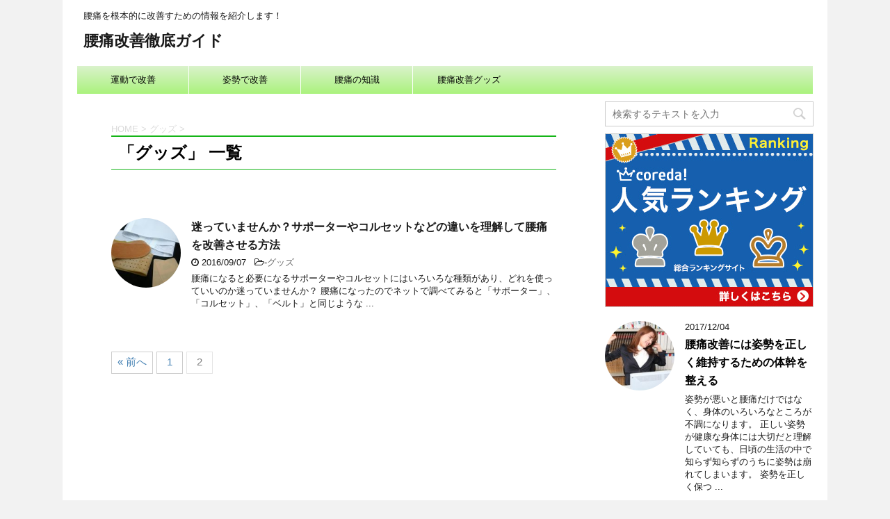

--- FILE ---
content_type: text/html; charset=UTF-8
request_url: https://youtsukaizen.xyz/category/goods/page/2/
body_size: 8388
content:
<!DOCTYPE html>
<!--[if lt IE 7]>
<html class="ie6" lang="ja"> <![endif]-->
<!--[if IE 7]>
<html class="i7" lang="ja"> <![endif]-->
<!--[if IE 8]>
<html class="ie" lang="ja"> <![endif]-->
<!--[if gt IE 8]><!-->
<html lang="ja">
	<!--<![endif]-->
	<head prefix="og: http://ogp.me/ns# fb: http://ogp.me/ns/fb# article: http://ogp.me/ns/article#">
		<meta charset="UTF-8" >
		<meta name="viewport" content="width=device-width,initial-scale=1.0,user-scalable=no">
		<meta name="format-detection" content="telephone=no" >
		
					<meta name="robots" content="noindex,follow">
		
		<link rel="alternate" type="application/rss+xml" title="腰痛改善徹底ガイド RSS Feed" href="https://youtsukaizen.xyz/feed/" />
		<link rel="pingback" href="https://youtsukaizen.xyz/wp/xmlrpc.php" >
		<!--[if lt IE 9]>
		<script src="http://css3-mediaqueries-js.googlecode.com/svn/trunk/css3-mediaqueries.js"></script>
		<script src="https://youtsukaizen.xyz/wp/wp-content/themes/affinger4/js/html5shiv.js"></script>
		<![endif]-->
				<meta name='robots' content='max-image-preview:large' />
<title>グッズ - 腰痛改善徹底ガイド - 2ページ</title>
<link rel='dns-prefetch' href='//webfonts.sakura.ne.jp' />
<link rel='dns-prefetch' href='//ajax.googleapis.com' />
<link rel='dns-prefetch' href='//fonts.googleapis.com' />
<link rel='dns-prefetch' href='//s.w.org' />
<link rel="alternate" type="application/rss+xml" title="腰痛改善徹底ガイド &raquo; フィード" href="https://youtsukaizen.xyz/feed/" />
<link rel="alternate" type="application/rss+xml" title="腰痛改善徹底ガイド &raquo; コメントフィード" href="https://youtsukaizen.xyz/comments/feed/" />
<link rel="alternate" type="application/rss+xml" title="腰痛改善徹底ガイド &raquo; グッズ カテゴリーのフィード" href="https://youtsukaizen.xyz/category/goods/feed/" />
		<script type="text/javascript">
			window._wpemojiSettings = {"baseUrl":"https:\/\/s.w.org\/images\/core\/emoji\/13.0.1\/72x72\/","ext":".png","svgUrl":"https:\/\/s.w.org\/images\/core\/emoji\/13.0.1\/svg\/","svgExt":".svg","source":{"concatemoji":"https:\/\/youtsukaizen.xyz\/wp\/wp-includes\/js\/wp-emoji-release.min.js?ver=5.7.14"}};
			!function(e,a,t){var n,r,o,i=a.createElement("canvas"),p=i.getContext&&i.getContext("2d");function s(e,t){var a=String.fromCharCode;p.clearRect(0,0,i.width,i.height),p.fillText(a.apply(this,e),0,0);e=i.toDataURL();return p.clearRect(0,0,i.width,i.height),p.fillText(a.apply(this,t),0,0),e===i.toDataURL()}function c(e){var t=a.createElement("script");t.src=e,t.defer=t.type="text/javascript",a.getElementsByTagName("head")[0].appendChild(t)}for(o=Array("flag","emoji"),t.supports={everything:!0,everythingExceptFlag:!0},r=0;r<o.length;r++)t.supports[o[r]]=function(e){if(!p||!p.fillText)return!1;switch(p.textBaseline="top",p.font="600 32px Arial",e){case"flag":return s([127987,65039,8205,9895,65039],[127987,65039,8203,9895,65039])?!1:!s([55356,56826,55356,56819],[55356,56826,8203,55356,56819])&&!s([55356,57332,56128,56423,56128,56418,56128,56421,56128,56430,56128,56423,56128,56447],[55356,57332,8203,56128,56423,8203,56128,56418,8203,56128,56421,8203,56128,56430,8203,56128,56423,8203,56128,56447]);case"emoji":return!s([55357,56424,8205,55356,57212],[55357,56424,8203,55356,57212])}return!1}(o[r]),t.supports.everything=t.supports.everything&&t.supports[o[r]],"flag"!==o[r]&&(t.supports.everythingExceptFlag=t.supports.everythingExceptFlag&&t.supports[o[r]]);t.supports.everythingExceptFlag=t.supports.everythingExceptFlag&&!t.supports.flag,t.DOMReady=!1,t.readyCallback=function(){t.DOMReady=!0},t.supports.everything||(n=function(){t.readyCallback()},a.addEventListener?(a.addEventListener("DOMContentLoaded",n,!1),e.addEventListener("load",n,!1)):(e.attachEvent("onload",n),a.attachEvent("onreadystatechange",function(){"complete"===a.readyState&&t.readyCallback()})),(n=t.source||{}).concatemoji?c(n.concatemoji):n.wpemoji&&n.twemoji&&(c(n.twemoji),c(n.wpemoji)))}(window,document,window._wpemojiSettings);
		</script>
		<style type="text/css">
img.wp-smiley,
img.emoji {
	display: inline !important;
	border: none !important;
	box-shadow: none !important;
	height: 1em !important;
	width: 1em !important;
	margin: 0 .07em !important;
	vertical-align: -0.1em !important;
	background: none !important;
	padding: 0 !important;
}
</style>
	<link rel='stylesheet' id='wp-block-library-css'  href='https://youtsukaizen.xyz/wp/wp-includes/css/dist/block-library/style.min.css?ver=5.7.14' type='text/css' media='all' />
<link rel='stylesheet' id='contact-form-7-css'  href='https://youtsukaizen.xyz/wp/wp-content/plugins/contact-form-7/includes/css/styles.css?ver=5.4' type='text/css' media='all' />
<link rel='stylesheet' id='colorbox-css'  href='https://youtsukaizen.xyz/wp/wp-content/plugins/simple-colorbox/themes/theme1/colorbox.css?ver=5.7.14' type='text/css' media='screen' />
<link rel='stylesheet' id='fonts-googleapis-montserrat-css'  href='https://fonts.googleapis.com/css?family=Montserrat%3A400&#038;ver=5.7.14' type='text/css' media='all' />
<link rel='stylesheet' id='normalize-css'  href='https://youtsukaizen.xyz/wp/wp-content/themes/affinger4/css/normalize.css?ver=1.5.9' type='text/css' media='all' />
<link rel='stylesheet' id='font-awesome-css'  href='https://youtsukaizen.xyz/wp/wp-content/themes/affinger4/css/fontawesome/css/font-awesome.min.css?ver=4.7.0' type='text/css' media='all' />
<link rel='stylesheet' id='style-css'  href='https://youtsukaizen.xyz/wp/wp-content/themes/affinger4-child/style.css?ver=5.7.14' type='text/css' media='all' />
<link rel='stylesheet' id='single2-css'  href='https://youtsukaizen.xyz/wp/wp-content/themes/affinger4/st-kanricss.php' type='text/css' media='all' />
<link rel='stylesheet' id='single-css'  href='https://youtsukaizen.xyz/wp/wp-content/themes/affinger4/st-rankcss.php' type='text/css' media='all' />
<link rel='stylesheet' id='st-themecss-css'  href='https://youtsukaizen.xyz/wp/wp-content/themes/affinger4/st-themecss-loader.php?ver=5.7.14' type='text/css' media='all' />
<script type='text/javascript' src='//ajax.googleapis.com/ajax/libs/jquery/1.11.3/jquery.min.js?ver=1.11.3' id='jquery-js'></script>
<script type='text/javascript' src='//webfonts.sakura.ne.jp/js/sakurav2.js?fadein=0&#038;ver=3.0.0' id='typesquare_std-js'></script>
<link rel="https://api.w.org/" href="https://youtsukaizen.xyz/wp-json/" /><link rel="alternate" type="application/json" href="https://youtsukaizen.xyz/wp-json/wp/v2/categories/6" /><link rel="EditURI" type="application/rsd+xml" title="RSD" href="https://youtsukaizen.xyz/wp/xmlrpc.php?rsd" />
<link rel="wlwmanifest" type="application/wlwmanifest+xml" href="https://youtsukaizen.xyz/wp/wp-includes/wlwmanifest.xml" /> 
<meta name="generator" content="WordPress 5.7.14" />

<!-- Simple Colorbox Plugin v1.6.1 by Ryan Hellyer ... https://geek.hellyer.kiwi/products/simple-colorbox/ -->
<link rel="prev" href="https://youtsukaizen.xyz/category/goods/" />
<meta name="google-site-verification" content="b_E6CdE1uQVlx7Uh3CVZF8lWNbmbjR1abRi0U081ecE"/>
<style type="text/css" id="custom-background-css">
body.custom-background { background-color: #f2f2f2; }
</style>
				<script>
		(function (i, s, o, g, r, a, m) {
			i['GoogleAnalyticsObject'] = r;
			i[r] = i[r] || function () {
					(i[r].q = i[r].q || []).push(arguments)
				}, i[r].l = 1 * new Date();
			a = s.createElement(o),
				m = s.getElementsByTagName(o)[0];
			a.async = 1;
			a.src = g;
			m.parentNode.insertBefore(a, m)
		})(window, document, 'script', '//www.google-analytics.com/analytics.js', 'ga');

		ga('create', 'UA-71879077-6', 'auto');
		ga('send', 'pageview');

	</script>
					


<script>
jQuery(function(){
    jQuery('.st-btn-open').click(function(){
        jQuery(this).next('.st-slidebox').stop(true, true).slideToggle();
    });
});
</script>
			</head>
	<body class="archive paged category category-goods category-6 custom-background paged-2 category-paged-2 not-front-page" >
				<div id="st-ami">
				<div id="wrapper" class="">
				<div id="wrapper-in">
					<header id="">
						<div id="headbox-bg">
							<div class="clearfix" id="headbox">
										<nav id="s-navi" class="pcnone">
			<dl class="acordion">
				<dt class="trigger">
					<p><span class="op"><i class="fa fa-bars"></i></span></p>
		
					<!-- 追加メニュー -->
					
					<!-- 追加メニュー2 -->
					
						</dt>

				<dd class="acordion_tree">
				

										<div class="menu-nav_menu-container"><ul id="menu-nav_menu" class="menu"><li id="menu-item-374" class="menu-item menu-item-type-taxonomy menu-item-object-category menu-item-374"><a href="https://youtsukaizen.xyz/category/undou/">運動で改善</a></li>
<li id="menu-item-376" class="menu-item menu-item-type-taxonomy menu-item-object-category menu-item-376"><a href="https://youtsukaizen.xyz/category/shisei/">姿勢で改善</a></li>
<li id="menu-item-375" class="menu-item menu-item-type-taxonomy menu-item-object-category menu-item-375"><a href="https://youtsukaizen.xyz/category/chishiki/">腰痛の知識</a></li>
<li id="menu-item-377" class="menu-item menu-item-type-taxonomy menu-item-object-category current-menu-item menu-item-377"><a href="https://youtsukaizen.xyz/category/goods/" aria-current="page">腰痛改善グッズ</a></li>
</ul></div>					<div class="clear"></div>

				</dd>
			</dl>
		</nav>
										<div id="header-l">
										            
            <!-- キャプション -->
                            <p class="descr">
                    腰痛を根本的に改善すための情報を紹介します！                </p>
                        <!-- ロゴ又はブログ名 -->
                            <p class="sitename"><a href="https://youtsukaizen.xyz/">
                                            腰痛改善徹底ガイド                                    </a></p>
                        <!-- ロゴ又はブログ名ここまで -->
    
        
    									</div><!-- /#header-l -->
								<div id="header-r" class="smanone">
																		
								</div><!-- /#header-r -->
							</div><!-- /#headbox-bg -->
						</div><!-- /#headbox clearfix -->
					
<div id="gazou-wide">
			<div id="st-menubox">
			<div id="st-menuwide">
				<nav class="smanone clearfix"><ul id="menu-nav_menu-1" class="menu"><li class="menu-item menu-item-type-taxonomy menu-item-object-category menu-item-374"><a href="https://youtsukaizen.xyz/category/undou/">運動で改善</a></li>
<li class="menu-item menu-item-type-taxonomy menu-item-object-category menu-item-376"><a href="https://youtsukaizen.xyz/category/shisei/">姿勢で改善</a></li>
<li class="menu-item menu-item-type-taxonomy menu-item-object-category menu-item-375"><a href="https://youtsukaizen.xyz/category/chishiki/">腰痛の知識</a></li>
<li class="menu-item menu-item-type-taxonomy menu-item-object-category current-menu-item menu-item-377"><a href="https://youtsukaizen.xyz/category/goods/" aria-current="page">腰痛改善グッズ</a></li>
</ul></nav>			</div>
		</div>
	</div>

					</header>
					<div id="content-w">
						
					
<div id="content" class="clearfix">
    <div id="contentInner">
        <main>
            <article>
					<!--ぱんくず -->
					<div id="breadcrumb">
					<ol itemscope itemtype="http://schema.org/BreadcrumbList">
						<li itemprop="itemListElement" itemscope
      itemtype="http://schema.org/ListItem"><a href="https://youtsukaizen.xyz" itemprop="item"><span itemprop="name">HOME</span></a> > <meta itemprop="position" content="1" /></li>
																																					<li itemprop="itemListElement" itemscope
      itemtype="http://schema.org/ListItem"><a href="https://youtsukaizen.xyz/category/goods/" itemprop="item">
								<span itemprop="name">グッズ</span> </a> &gt; 
								<meta itemprop="position" content="2" />
							</li>
															</ol>
					</div>
					<!--/ ぱんくず -->
                                        <div class="post">
                                                    <h1 class="entry-title">「グッズ」 一覧</h1>
                        
			
			
			
                        </div><!-- /post -->


			
                        		<div class="kanren kadomaru">
			<dl class="clearfix">
			<dt><a href="https://youtsukaizen.xyz/youtsu_corset_saporter_beluto_tigai/">
											<img width="150" height="150" src="https://youtsukaizen.xyz/wp/wp-content/uploads/2016/09/コルセット類-150x150.jpg" class="attachment-thumbnail size-thumbnail wp-post-image" alt="" loading="lazy" srcset="https://youtsukaizen.xyz/wp/wp-content/uploads/2016/09/コルセット類-150x150.jpg 150w, https://youtsukaizen.xyz/wp/wp-content/uploads/2016/09/コルセット類-100x100.jpg 100w" sizes="(max-width: 150px) 100vw, 150px" />									</a></dt>
			<dd>
								<h3><a href="https://youtsukaizen.xyz/youtsu_corset_saporter_beluto_tigai/">
						迷っていませんか？サポーターやコルセットなどの違いを理解して腰痛を改善させる方法					</a></h3>

				<div class="blog_info ">
					<p><i class="fa fa-clock-o"></i>
						2016/09/07						&nbsp;<span class="pcone">
							<i class="fa fa-folder-open-o" aria-hidden="true"></i>-<a href="https://youtsukaizen.xyz/category/goods/" rel="category tag">グッズ</a><br/>
							          </span></p>
				</div>

									<div class="smanone">
						<p>腰痛になると必要になるサポーターやコルセットにはいろいろな種類があり、どれを使っていいのか迷っていませんか？ 腰痛になったのでネットで調べてみると「サポーター」、「コルセット」、「ベルト」と同じような ... </p>
					</div>
				
			</dd>
		</dl>
	</div>
                       				<div class="st-pagelink">
	<a class="prev page-numbers" href="https://youtsukaizen.xyz/category/goods/page/1/">&laquo; 前へ</a>
<a class="page-numbers" href="https://youtsukaizen.xyz/category/goods/page/1/">1</a>
<span aria-current="page" class="page-numbers current">2</span>	</div>

			
		
		

			
            </article>
        </main>
    </div>
    <!-- /#contentInner -->
    <div id="side">
	<aside>

					<div class="side-topad">
				<div class="ad"><div id="search">
	<form method="get" id="searchform" action="https://youtsukaizen.xyz/">
		<label class="hidden" for="s">
					</label>
		<input type="text" placeholder="検索するテキストを入力" value="" name="s" id="s" />
		<input type="image" src="https://youtsukaizen.xyz/wp/wp-content/themes/affinger4/images/search.png" alt="検索" id="searchsubmit" />
	</form>
</div>
<!-- /stinger --> </div><div class="ad"><p class="st-widgets-title">腰痛改善グッズ(サポーター)</p>			<div class="textwidget"><a href="https://px.a8.net/svt/ejp?a8mat=2NSRIL+4GR6QQ+CMS+CEO169" target="_blank" rel="noopener">
<img border="0" width="300" height="250" alt="" src="https://www28.a8.net/svt/bgt?aid=160905549270&wid=007&eno=01&mid=s00000001637275023000&mc=1"></a>
<img border="0" width="1" height="1" src="https://www15.a8.net/0.gif?a8mat=2NSRIL+4GR6QQ+CMS+CEO169" alt=""></div>
		</div>			</div>
		
					<div class="kanren kadomaru">
							<dl class="clearfix">
				<dt><a href="https://youtsukaizen.xyz/shisei-wo-tadashiku-ijisjhite-taikan-wo-totonoeru/">
													<img width="150" height="150" src="https://youtsukaizen.xyz/wp/wp-content/uploads/2017/12/姿勢を正しく保つには体幹が大切-150x150.jpg" class="attachment-thumbnail size-thumbnail wp-post-image" alt="" loading="lazy" srcset="https://youtsukaizen.xyz/wp/wp-content/uploads/2017/12/姿勢を正しく保つには体幹が大切-150x150.jpg 150w, https://youtsukaizen.xyz/wp/wp-content/uploads/2017/12/姿勢を正しく保つには体幹が大切-100x100.jpg 100w, https://youtsukaizen.xyz/wp/wp-content/uploads/2017/12/姿勢を正しく保つには体幹が大切-300x300.jpg 300w, https://youtsukaizen.xyz/wp/wp-content/uploads/2017/12/姿勢を正しく保つには体幹が大切-400x400.jpg 400w" sizes="(max-width: 150px) 100vw, 150px" />											</a></dt>
				<dd>
										<div class="blog_info ">
						<p>2017/12/04</p>
					</div>
					<h5><a href="https://youtsukaizen.xyz/shisei-wo-tadashiku-ijisjhite-taikan-wo-totonoeru/">腰痛改善には姿勢を正しく維持するための体幹を整える</a></h5>

											<div class="smanone">
							<p>姿勢が悪いと腰痛だけではなく、身体のいろいろなところが不調になります。 正しい姿勢が健康な身体には大切だと理解していても、日頃の生活の中で知らず知らずのうちに姿勢は崩れてしまいます。 姿勢を正しく保つ ... </p>
						</div>
					
				</dd>
			</dl>
					<dl class="clearfix">
				<dt><a href="https://youtsukaizen.xyz/style-premium/">
													<img width="150" height="150" src="https://youtsukaizen.xyz/wp/wp-content/uploads/2017/09/スタイルプレミアム-150x150.jpg" class="attachment-thumbnail size-thumbnail wp-post-image" alt="" loading="lazy" srcset="https://youtsukaizen.xyz/wp/wp-content/uploads/2017/09/スタイルプレミアム-150x150.jpg 150w, https://youtsukaizen.xyz/wp/wp-content/uploads/2017/09/スタイルプレミアム-100x100.jpg 100w, https://youtsukaizen.xyz/wp/wp-content/uploads/2017/09/スタイルプレミアム-300x300.jpg 300w, https://youtsukaizen.xyz/wp/wp-content/uploads/2017/09/スタイルプレミアム-400x400.jpg 400w" sizes="(max-width: 150px) 100vw, 150px" />											</a></dt>
				<dd>
										<div class="blog_info ">
						<p>2017/09/06</p>
					</div>
					<h5><a href="https://youtsukaizen.xyz/style-premium/">腰痛や肩こりの原因である座り姿勢を改善する姿勢ケアグッズ</a></h5>

											<div class="smanone">
							<p>腰が痛い 疲れが取れない 長時間座っていると身体がつらい そんな人は座り姿勢がゆがんでいるかもしれません。 座り姿勢は立ち姿勢よりも腰への負担が大きく、猫背や脚を組んだりする癖のせいで、姿勢にゆがみが ... </p>
						</div>
					
				</dd>
			</dl>
					<dl class="clearfix">
				<dt><a href="https://youtsukaizen.xyz/syokuji-de-youtsukaizen/">
													<img width="150" height="150" src="https://youtsukaizen.xyz/wp/wp-content/uploads/2016/11/食事-150x150.jpg" class="attachment-thumbnail size-thumbnail wp-post-image" alt="" loading="lazy" srcset="https://youtsukaizen.xyz/wp/wp-content/uploads/2016/11/食事-150x150.jpg 150w, https://youtsukaizen.xyz/wp/wp-content/uploads/2016/11/食事-100x100.jpg 100w" sizes="(max-width: 150px) 100vw, 150px" />											</a></dt>
				<dd>
										<div class="blog_info ">
						<p>2016/11/23</p>
					</div>
					<h5><a href="https://youtsukaizen.xyz/syokuji-de-youtsukaizen/">食事を見直して腰痛を改善する時に注意するポイント</a></h5>

											<div class="smanone">
							<p>食事を見直して腰痛を改善するポイントは食品と食事法、食生活の3つです。 骨を強くするための食品や炎症を抑える栄養素を肥満にならないように時間をかけて食べる食事法、遅い時間や過剰摂取を防ぐ食生活を送るこ ... </p>
						</div>
					
				</dd>
			</dl>
					<dl class="clearfix">
				<dt><a href="https://youtsukaizen.xyz/youtsu-sinkyuchiryo/">
													<img width="150" height="150" src="https://youtsukaizen.xyz/wp/wp-content/uploads/2016/11/鍼灸-150x150.jpg" class="attachment-thumbnail size-thumbnail wp-post-image" alt="" loading="lazy" srcset="https://youtsukaizen.xyz/wp/wp-content/uploads/2016/11/鍼灸-150x150.jpg 150w, https://youtsukaizen.xyz/wp/wp-content/uploads/2016/11/鍼灸-100x100.jpg 100w" sizes="(max-width: 150px) 100vw, 150px" />											</a></dt>
				<dd>
										<div class="blog_info ">
						<p>2016/11/22</p>
					</div>
					<h5><a href="https://youtsukaizen.xyz/youtsu-sinkyuchiryo/">腰痛を鍼灸治療する時に気をつけること</a></h5>

											<div class="smanone">
							<p>鍼灸は中国から伝来した東洋医学で自然治癒力を高める治療法です。 今までの治療方法でなかなか良くならない腰痛を改善するために利用するケースが多いようです。 腰痛ではじめて鍼灸院にかかりたいと考えている人 ... </p>
						</div>
					
				</dd>
			</dl>
					<dl class="clearfix">
				<dt><a href="https://youtsukaizen.xyz/youtsu-migigawa-3youin/">
													<img width="150" height="150" src="https://youtsukaizen.xyz/wp/wp-content/uploads/2016/11/腰骨-150x150.jpg" class="attachment-thumbnail size-thumbnail wp-post-image" alt="" loading="lazy" srcset="https://youtsukaizen.xyz/wp/wp-content/uploads/2016/11/腰骨-150x150.jpg 150w, https://youtsukaizen.xyz/wp/wp-content/uploads/2016/11/腰骨-100x100.jpg 100w" sizes="(max-width: 150px) 100vw, 150px" />											</a></dt>
				<dd>
										<div class="blog_info ">
						<p>2016/11/19</p>
					</div>
					<h5><a href="https://youtsukaizen.xyz/youtsu-migigawa-3youin/">右側の腰痛でよくある3つの要因</a></h5>

											<div class="smanone">
							<p>右側の腰痛でよくある原因は筋肉の炎症、神経の圧迫、内臓疾患の3つです。 筋肉の炎症による右側の腰痛は右利きの人に起こりやすい腰痛です。身体の右側を頻繁に使うことで筋肉が疲労し痛みがでます。 神経の圧迫 ... </p>
						</div>
					
				</dd>
			</dl>
				</div>		
		
		<div id="scrollad">
						<!--ここにgoogleアドセンスコードを貼ると規約違反になるので注意して下さい-->
			
		</div>
	</aside>
</div>
<!-- /#side -->
</div>
<!--/#content -->
</div><!-- /contentw -->
<footer>
<div id="footer">
<div id="footer-in">

	<!-- フッターのメインコンテンツ -->
	<h3 class="footerlogo">
	<!-- ロゴ又はブログ名 -->
			<a href="https://youtsukaizen.xyz/">
										腰痛改善徹底ガイド								</a>
		</h3>

	<p>
		<a href="https://youtsukaizen.xyz/">腰痛を根本的に改善すための情報を紹介します！</a>
	</p>
		
</div>
</div>
</footer>
</div>
<!-- /#wrapperin -->
</div>
<!-- /#wrapper -->
</div><!-- /#st-ami -->
<p class="copyr" data-copyr>Copyright&copy; 腰痛改善徹底ガイド ,  2026 All&ensp;Rights Reserved.</p><link rel='stylesheet' id='st-ctf-styles-css'  href='https://youtsukaizen.xyz/wp/wp-content/plugins/st-af-cpt/css/st-ctf-styles.css?ver=5.7.14' type='text/css' media='all' />
<script type='text/javascript' src='https://youtsukaizen.xyz/wp/wp-includes/js/dist/vendor/wp-polyfill.min.js?ver=7.4.4' id='wp-polyfill-js'></script>
<script type='text/javascript' id='wp-polyfill-js-after'>
( 'fetch' in window ) || document.write( '<script src="https://youtsukaizen.xyz/wp/wp-includes/js/dist/vendor/wp-polyfill-fetch.min.js?ver=3.0.0"></scr' + 'ipt>' );( document.contains ) || document.write( '<script src="https://youtsukaizen.xyz/wp/wp-includes/js/dist/vendor/wp-polyfill-node-contains.min.js?ver=3.42.0"></scr' + 'ipt>' );( window.DOMRect ) || document.write( '<script src="https://youtsukaizen.xyz/wp/wp-includes/js/dist/vendor/wp-polyfill-dom-rect.min.js?ver=3.42.0"></scr' + 'ipt>' );( window.URL && window.URL.prototype && window.URLSearchParams ) || document.write( '<script src="https://youtsukaizen.xyz/wp/wp-includes/js/dist/vendor/wp-polyfill-url.min.js?ver=3.6.4"></scr' + 'ipt>' );( window.FormData && window.FormData.prototype.keys ) || document.write( '<script src="https://youtsukaizen.xyz/wp/wp-includes/js/dist/vendor/wp-polyfill-formdata.min.js?ver=3.0.12"></scr' + 'ipt>' );( Element.prototype.matches && Element.prototype.closest ) || document.write( '<script src="https://youtsukaizen.xyz/wp/wp-includes/js/dist/vendor/wp-polyfill-element-closest.min.js?ver=2.0.2"></scr' + 'ipt>' );( 'objectFit' in document.documentElement.style ) || document.write( '<script src="https://youtsukaizen.xyz/wp/wp-includes/js/dist/vendor/wp-polyfill-object-fit.min.js?ver=2.3.4"></scr' + 'ipt>' );
</script>
<script type='text/javascript' src='https://youtsukaizen.xyz/wp/wp-includes/js/dist/hooks.min.js?ver=d0188aa6c336f8bb426fe5318b7f5b72' id='wp-hooks-js'></script>
<script type='text/javascript' src='https://youtsukaizen.xyz/wp/wp-includes/js/dist/i18n.min.js?ver=6ae7d829c963a7d8856558f3f9b32b43' id='wp-i18n-js'></script>
<script type='text/javascript' id='wp-i18n-js-after'>
wp.i18n.setLocaleData( { 'text direction\u0004ltr': [ 'ltr' ] } );
</script>
<script type='text/javascript' src='https://youtsukaizen.xyz/wp/wp-includes/js/dist/vendor/lodash.min.js?ver=4.17.21' id='lodash-js'></script>
<script type='text/javascript' id='lodash-js-after'>
window.lodash = _.noConflict();
</script>
<script type='text/javascript' src='https://youtsukaizen.xyz/wp/wp-includes/js/dist/url.min.js?ver=7c99a9585caad6f2f16c19ecd17a86cd' id='wp-url-js'></script>
<script type='text/javascript' id='wp-api-fetch-js-translations'>
( function( domain, translations ) {
	var localeData = translations.locale_data[ domain ] || translations.locale_data.messages;
	localeData[""].domain = domain;
	wp.i18n.setLocaleData( localeData, domain );
} )( "default", {"translation-revision-date":"2025-10-03 12:48:34+0000","generator":"GlotPress\/4.0.1","domain":"messages","locale_data":{"messages":{"":{"domain":"messages","plural-forms":"nplurals=1; plural=0;","lang":"ja_JP"},"You are probably offline.":["\u73fe\u5728\u30aa\u30d5\u30e9\u30a4\u30f3\u306e\u3088\u3046\u3067\u3059\u3002"],"Media upload failed. If this is a photo or a large image, please scale it down and try again.":["\u30e1\u30c7\u30a3\u30a2\u306e\u30a2\u30c3\u30d7\u30ed\u30fc\u30c9\u306b\u5931\u6557\u3057\u307e\u3057\u305f\u3002 \u5199\u771f\u307e\u305f\u306f\u5927\u304d\u306a\u753b\u50cf\u306e\u5834\u5408\u306f\u3001\u7e2e\u5c0f\u3057\u3066\u3082\u3046\u4e00\u5ea6\u304a\u8a66\u3057\u304f\u3060\u3055\u3044\u3002"],"An unknown error occurred.":["\u4e0d\u660e\u306a\u30a8\u30e9\u30fc\u304c\u767a\u751f\u3057\u307e\u3057\u305f\u3002"],"The response is not a valid JSON response.":["\u8fd4\u7b54\u304c\u6b63\u3057\u3044 JSON \u30ec\u30b9\u30dd\u30f3\u30b9\u3067\u306f\u3042\u308a\u307e\u305b\u3093\u3002"]}},"comment":{"reference":"wp-includes\/js\/dist\/api-fetch.js"}} );
</script>
<script type='text/javascript' src='https://youtsukaizen.xyz/wp/wp-includes/js/dist/api-fetch.min.js?ver=25cbf3644d200bdc5cab50e7966b5b03' id='wp-api-fetch-js'></script>
<script type='text/javascript' id='wp-api-fetch-js-after'>
wp.apiFetch.use( wp.apiFetch.createRootURLMiddleware( "https://youtsukaizen.xyz/wp-json/" ) );
wp.apiFetch.nonceMiddleware = wp.apiFetch.createNonceMiddleware( "20970692aa" );
wp.apiFetch.use( wp.apiFetch.nonceMiddleware );
wp.apiFetch.use( wp.apiFetch.mediaUploadMiddleware );
wp.apiFetch.nonceEndpoint = "https://youtsukaizen.xyz/wp/wp-admin/admin-ajax.php?action=rest-nonce";
</script>
<script type='text/javascript' id='contact-form-7-js-extra'>
/* <![CDATA[ */
var wpcf7 = [];
/* ]]> */
</script>
<script type='text/javascript' src='https://youtsukaizen.xyz/wp/wp-content/plugins/contact-form-7/includes/js/index.js?ver=5.4' id='contact-form-7-js'></script>
<script type='text/javascript' id='toc-front-js-extra'>
/* <![CDATA[ */
var tocplus = {"visibility_show":"+","visibility_hide":"-","width":"100%"};
/* ]]> */
</script>
<script type='text/javascript' src='https://youtsukaizen.xyz/wp/wp-content/plugins/table-of-contents-plus/front.min.js?ver=2002' id='toc-front-js'></script>
<script type='text/javascript' id='colorbox-js-extra'>
/* <![CDATA[ */
var colorboxSettings = {"rel":"group","maxWidth":"95%","maxHeight":"95%","opacity":"0.6","current":"image {current} of {total}","previous":"previous","next":"next","close":"close","xhrError":"This content failed to load.","imgError":"This image failed to load.","slideshowStart":"start slideshow","slideshowStop":"stop slideshow"};
 
		jQuery(function($){ 
			// Examples of how to assign the ColorBox event to elements 
			$("a[href$=\'jpg\'],a[href$=\'jpeg\'],a[href$=\'png\'],a[href$=\'bmp\'],a[href$=\'gif\'],a[href$=\'JPG\'],a[href$=\'JPEG\'],a[href$=\'PNG\'],a[href$=\'BMP\'],a[href$=\'GIF\']").colorbox(colorboxSettings); 
		});;
/* ]]> */
</script>
<script type='text/javascript' src='https://youtsukaizen.xyz/wp/wp-content/plugins/simple-colorbox/scripts/jquery.colorbox-min.js?ver=1' id='colorbox-js'></script>
<script type='text/javascript' src='https://youtsukaizen.xyz/wp/wp-content/themes/affinger4/js/base.js?ver=5.7.14' id='base-js'></script>
<script type='text/javascript' src='https://youtsukaizen.xyz/wp/wp-content/themes/affinger4/js/scroll.js?ver=5.7.14' id='scroll-js'></script>
<script type='text/javascript' src='https://youtsukaizen.xyz/wp/wp-content/themes/affinger4/js/jquery.tubular.1.0.js?ver=5.7.14' id='jquery.tubular-js'></script>
<script type='text/javascript' src='https://youtsukaizen.xyz/wp/wp-includes/js/wp-embed.min.js?ver=5.7.14' id='wp-embed-js'></script>
<script type='text/javascript' src='https://youtsukaizen.xyz/wp/wp-content/plugins/st-af-cpt/js/nocopy.js?ver=5.7.14' id='nocopy-js'></script>
	<script>
		(function (window, document, $, undefined) {
			'use strict';

			$(function () {
				var s = $('[data-copyr]'), t = $('#footer-in');
				
				s.length && t.length && t.append(s);
			});
		}(window, window.document, jQuery));
	</script>		<div id="page-top"><a href="#wrapper" class="fa fa-angle-up"></a></div>
	</body></html>


--- FILE ---
content_type: text/css
request_url: https://youtsukaizen.xyz/wp/wp-content/plugins/st-af-cpt/css/st-ctf-styles.css?ver=5.7.14
body_size: -31
content:
#side .rankstlink-l,#side .rankstlink-r{
	float:none;
	width:100%;
}

--- FILE ---
content_type: application/javascript
request_url: https://youtsukaizen.xyz/wp/wp-content/plugins/st-af-cpt/js/nocopy.js?ver=5.7.14
body_size: -45
content:
$("footer p.copy").removeClass("copy").addClass("rcopy");


--- FILE ---
content_type: text/plain
request_url: https://www.google-analytics.com/j/collect?v=1&_v=j102&a=2117904496&t=pageview&_s=1&dl=https%3A%2F%2Fyoutsukaizen.xyz%2Fcategory%2Fgoods%2Fpage%2F2%2F&ul=en-us%40posix&dt=%E3%82%B0%E3%83%83%E3%82%BA%20-%20%E8%85%B0%E7%97%9B%E6%94%B9%E5%96%84%E5%BE%B9%E5%BA%95%E3%82%AC%E3%82%A4%E3%83%89%20-%202%E3%83%9A%E3%83%BC%E3%82%B8&sr=1280x720&vp=1280x720&_u=IEBAAEABAAAAACAAI~&jid=1868530113&gjid=1703348201&cid=1072850917.1769033620&tid=UA-71879077-6&_gid=2039965795.1769033620&_r=1&_slc=1&z=1838177088
body_size: -450
content:
2,cG-KMGQ0WVJ9Q